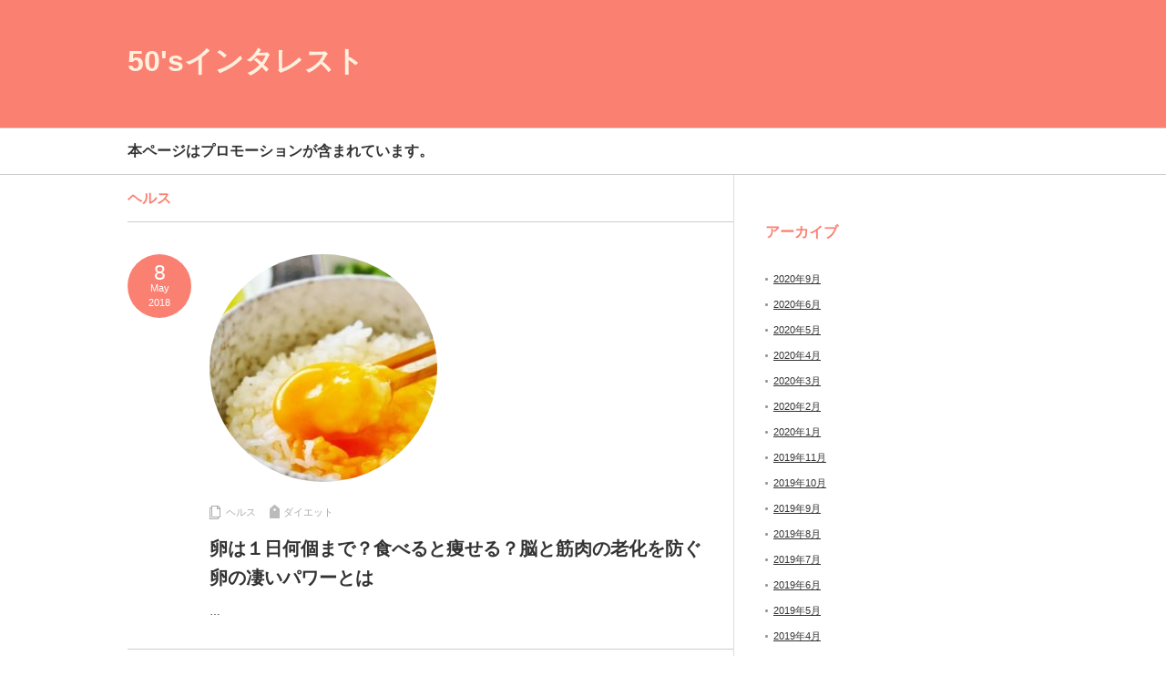

--- FILE ---
content_type: text/html; charset=UTF-8
request_url: https://cath0722.com/category/%E3%83%98%E3%83%AB%E3%82%B9
body_size: 9169
content:
<!DOCTYPE html PUBLIC "-//W3C//DTD XHTML 1.1//EN" "http://www.w3.org/TR/xhtml11/DTD/xhtml11.dtd">
<!--[if lt IE 9]><html xmlns="http://www.w3.org/1999/xhtml" class="ie"><![endif]-->
<!--[if (gt IE 9)|!(IE)]><!--><html xmlns="http://www.w3.org/1999/xhtml"><!--<![endif]-->
<head profile="http://gmpg.org/xfn/11">
<meta http-equiv="Content-Type" content="text/html; charset=UTF-8" />
<meta http-equiv="X-UA-Compatible" content="IE=edge,chrome=1" />
<meta name="viewport" content="width=device-width,user-scalable=no,maximum-scale=1" />

<meta name="description" content="本ページはプロモーションが含まれています。" />
<link rel="alternate" type="application/rss+xml" title="50&#039;sインタレスト RSS Feed" href="https://cath0722.com/feed" />
<link rel="alternate" type="application/atom+xml" title="50&#039;sインタレスト Atom Feed" href="https://cath0722.com/feed/atom" />
<link rel="pingback" href="https://cath0722.com/xmlrpc.php" />



		<!-- All in One SEO 4.4.6 - aioseo.com -->
		<title>ヘルス | 50'sインタレスト</title>
		<meta name="description" content="体に良いことをかいていきます" />
		<meta name="robots" content="max-image-preview:large" />
		<meta name="keywords" content="卵　１日何個,卵　痩せる,卵　筋肉,ギー　作り方,ギー　無塩バター" />
		<link rel="canonical" href="https://cath0722.com/category/%E3%83%98%E3%83%AB%E3%82%B9" />
		<link rel="next" href="https://cath0722.com/category/%E3%83%98%E3%83%AB%E3%82%B9/page/2" />
		<meta name="generator" content="All in One SEO (AIOSEO) 4.4.6" />
		<meta name="google" content="nositelinkssearchbox" />
		<script type="application/ld+json" class="aioseo-schema">
			{"@context":"https:\/\/schema.org","@graph":[{"@type":"BreadcrumbList","@id":"https:\/\/cath0722.com\/category\/%E3%83%98%E3%83%AB%E3%82%B9#breadcrumblist","itemListElement":[{"@type":"ListItem","@id":"https:\/\/cath0722.com\/#listItem","position":1,"item":{"@type":"WebPage","@id":"https:\/\/cath0722.com\/","name":"\u5bb6","description":"\u30a2\u30e9\u30d5\u30a3\u30d5\u304a\u4e00\u4eba\u69d8\u5973\u5b50\u304c\u6c17\u306b\u306a\u308b\u30c0\u30a4\u30a8\u30c3\u30c8\u30fb\u7f8e\u5bb9\u30fb\u6599\u7406\u306a\u3069\u3002\u4f4e\u7cd6\u8cea\u30fb\u4f5c\u308a\u304a\u304d\u306b\u30cf\u30de\u308a\u4e2d\u306e\u305f\u3081\u30ec\u30b7\u30d4\u7cfb\u591a\u3081\u3002\u6642\u3005\u732b\u3068\u30a2\u30a4\u30c9\u30eb\u3002","url":"https:\/\/cath0722.com\/"},"nextItem":"https:\/\/cath0722.com\/category\/%e3%83%98%e3%83%ab%e3%82%b9#listItem"},{"@type":"ListItem","@id":"https:\/\/cath0722.com\/category\/%e3%83%98%e3%83%ab%e3%82%b9#listItem","position":2,"item":{"@type":"WebPage","@id":"https:\/\/cath0722.com\/category\/%e3%83%98%e3%83%ab%e3%82%b9","name":"\u30d8\u30eb\u30b9","description":"\u4f53\u306b\u826f\u3044\u3053\u3068\u3092\u304b\u3044\u3066\u3044\u304d\u307e\u3059","url":"https:\/\/cath0722.com\/category\/%e3%83%98%e3%83%ab%e3%82%b9"},"previousItem":"https:\/\/cath0722.com\/#listItem"}]},{"@type":"CollectionPage","@id":"https:\/\/cath0722.com\/category\/%E3%83%98%E3%83%AB%E3%82%B9#collectionpage","url":"https:\/\/cath0722.com\/category\/%E3%83%98%E3%83%AB%E3%82%B9","name":"\u30d8\u30eb\u30b9 | 50's\u30a4\u30f3\u30bf\u30ec\u30b9\u30c8","description":"\u4f53\u306b\u826f\u3044\u3053\u3068\u3092\u304b\u3044\u3066\u3044\u304d\u307e\u3059","inLanguage":"ja","isPartOf":{"@id":"https:\/\/cath0722.com\/#website"},"breadcrumb":{"@id":"https:\/\/cath0722.com\/category\/%E3%83%98%E3%83%AB%E3%82%B9#breadcrumblist"}},{"@type":"Organization","@id":"https:\/\/cath0722.com\/#organization","name":"50's\u30a4\u30f3\u30bf\u30ec\u30b9\u30c8","url":"https:\/\/cath0722.com\/"},{"@type":"WebSite","@id":"https:\/\/cath0722.com\/#website","url":"https:\/\/cath0722.com\/","name":"50's\u30a4\u30f3\u30bf\u30ec\u30b9\u30c8","description":"\u672c\u30da\u30fc\u30b8\u306f\u30d7\u30ed\u30e2\u30fc\u30b7\u30e7\u30f3\u304c\u542b\u307e\u308c\u3066\u3044\u307e\u3059\u3002","inLanguage":"ja","publisher":{"@id":"https:\/\/cath0722.com\/#organization"}}]}
		</script>
		<script type="text/javascript" >
			window.ga=window.ga||function(){(ga.q=ga.q||[]).push(arguments)};ga.l=+new Date;
			ga('create', "UA-75361114-1", 'auto');
			ga('send', 'pageview');
		</script>
		<script async src="https://www.google-analytics.com/analytics.js"></script>
		<!-- All in One SEO -->

<link rel='dns-prefetch' href='//webfonts.xserver.jp' />
<link rel='dns-prefetch' href='//www.googletagmanager.com' />
<link rel='dns-prefetch' href='//s.w.org' />
<link rel="alternate" type="application/rss+xml" title="50&#039;sインタレスト &raquo; ヘルス カテゴリーのフィード" href="https://cath0722.com/category/%e3%83%98%e3%83%ab%e3%82%b9/feed" />
		<script type="text/javascript">
			window._wpemojiSettings = {"baseUrl":"https:\/\/s.w.org\/images\/core\/emoji\/13.0.1\/72x72\/","ext":".png","svgUrl":"https:\/\/s.w.org\/images\/core\/emoji\/13.0.1\/svg\/","svgExt":".svg","source":{"concatemoji":"https:\/\/cath0722.com\/wp-includes\/js\/wp-emoji-release.min.js?ver=5.7.14"}};
			!function(e,a,t){var n,r,o,i=a.createElement("canvas"),p=i.getContext&&i.getContext("2d");function s(e,t){var a=String.fromCharCode;p.clearRect(0,0,i.width,i.height),p.fillText(a.apply(this,e),0,0);e=i.toDataURL();return p.clearRect(0,0,i.width,i.height),p.fillText(a.apply(this,t),0,0),e===i.toDataURL()}function c(e){var t=a.createElement("script");t.src=e,t.defer=t.type="text/javascript",a.getElementsByTagName("head")[0].appendChild(t)}for(o=Array("flag","emoji"),t.supports={everything:!0,everythingExceptFlag:!0},r=0;r<o.length;r++)t.supports[o[r]]=function(e){if(!p||!p.fillText)return!1;switch(p.textBaseline="top",p.font="600 32px Arial",e){case"flag":return s([127987,65039,8205,9895,65039],[127987,65039,8203,9895,65039])?!1:!s([55356,56826,55356,56819],[55356,56826,8203,55356,56819])&&!s([55356,57332,56128,56423,56128,56418,56128,56421,56128,56430,56128,56423,56128,56447],[55356,57332,8203,56128,56423,8203,56128,56418,8203,56128,56421,8203,56128,56430,8203,56128,56423,8203,56128,56447]);case"emoji":return!s([55357,56424,8205,55356,57212],[55357,56424,8203,55356,57212])}return!1}(o[r]),t.supports.everything=t.supports.everything&&t.supports[o[r]],"flag"!==o[r]&&(t.supports.everythingExceptFlag=t.supports.everythingExceptFlag&&t.supports[o[r]]);t.supports.everythingExceptFlag=t.supports.everythingExceptFlag&&!t.supports.flag,t.DOMReady=!1,t.readyCallback=function(){t.DOMReady=!0},t.supports.everything||(n=function(){t.readyCallback()},a.addEventListener?(a.addEventListener("DOMContentLoaded",n,!1),e.addEventListener("load",n,!1)):(e.attachEvent("onload",n),a.attachEvent("onreadystatechange",function(){"complete"===a.readyState&&t.readyCallback()})),(n=t.source||{}).concatemoji?c(n.concatemoji):n.wpemoji&&n.twemoji&&(c(n.twemoji),c(n.wpemoji)))}(window,document,window._wpemojiSettings);
		</script>
		<style type="text/css">
img.wp-smiley,
img.emoji {
	display: inline !important;
	border: none !important;
	box-shadow: none !important;
	height: 1em !important;
	width: 1em !important;
	margin: 0 .07em !important;
	vertical-align: -0.1em !important;
	background: none !important;
	padding: 0 !important;
}
</style>
	<link rel='stylesheet' id='wp-block-library-css'  href='https://cath0722.com/wp-includes/css/dist/block-library/style.min.css?ver=5.7.14' type='text/css' media='all' />
<link rel='stylesheet' id='quads-style-css-css'  href='https://cath0722.com/wp-content/plugins/quick-adsense-reloaded/includes/gutenberg/dist/blocks.style.build.css?ver=2.0.76' type='text/css' media='all' />
<link rel='stylesheet' id='contact-form-7-css'  href='https://cath0722.com/wp-content/plugins/contact-form-7/includes/css/styles.css?ver=5.5.3' type='text/css' media='all' />
<link rel='stylesheet' id='wordpress-popular-posts-css-css'  href='https://cath0722.com/wp-content/plugins/wordpress-popular-posts/assets/css/wpp.css?ver=6.3.2' type='text/css' media='all' />
<script type='text/javascript' src='https://cath0722.com/wp-includes/js/jquery/jquery.min.js?ver=3.5.1' id='jquery-core-js'></script>
<script type='text/javascript' src='https://cath0722.com/wp-includes/js/jquery/jquery-migrate.min.js?ver=3.3.2' id='jquery-migrate-js'></script>
<script type='text/javascript' src='//webfonts.xserver.jp/js/xserverv3.js?fadein=0&#038;ver=2.0.4' id='typesquare_std-js'></script>
<script type='application/json' id='wpp-json'>
{"sampling_active":0,"sampling_rate":100,"ajax_url":"https:\/\/cath0722.com\/wp-json\/wordpress-popular-posts\/v1\/popular-posts","api_url":"https:\/\/cath0722.com\/wp-json\/wordpress-popular-posts","ID":0,"token":"3e9aca62fd","lang":0,"debug":0}
</script>
<script type='text/javascript' src='https://cath0722.com/wp-content/plugins/wordpress-popular-posts/assets/js/wpp.min.js?ver=6.3.2' id='wpp-js-js'></script>

<!-- Google アナリティクス スニペット (Site Kit が追加) -->
<script type='text/javascript' src='https://www.googletagmanager.com/gtag/js?id=GT-MR4MPSX' id='google_gtagjs-js' async></script>
<script type='text/javascript' id='google_gtagjs-js-after'>
window.dataLayer = window.dataLayer || [];function gtag(){dataLayer.push(arguments);}
gtag('set', 'linker', {"domains":["cath0722.com"]} );
gtag("js", new Date());
gtag("set", "developer_id.dZTNiMT", true);
gtag("config", "GT-MR4MPSX");
</script>

<!-- (ここまで) Google アナリティクス スニペット (Site Kit が追加) -->
<link rel="https://api.w.org/" href="https://cath0722.com/wp-json/" /><link rel="alternate" type="application/json" href="https://cath0722.com/wp-json/wp/v2/categories/2" /><meta name="generator" content="Site Kit by Google 1.109.0" /><script type='text/javascript'>document.cookie = 'quads_browser_width='+screen.width;</script>            <style id="wpp-loading-animation-styles">@-webkit-keyframes bgslide{from{background-position-x:0}to{background-position-x:-200%}}@keyframes bgslide{from{background-position-x:0}to{background-position-x:-200%}}.wpp-widget-placeholder,.wpp-widget-block-placeholder,.wpp-shortcode-placeholder{margin:0 auto;width:60px;height:3px;background:#dd3737;background:linear-gradient(90deg,#dd3737 0%,#571313 10%,#dd3737 100%);background-size:200% auto;border-radius:3px;-webkit-animation:bgslide 1s infinite linear;animation:bgslide 1s infinite linear}</style>
            
<!-- Google タグ マネージャー スニペット (Site Kit が追加) -->
<script type="text/javascript">
			( function( w, d, s, l, i ) {
				w[l] = w[l] || [];
				w[l].push( {'gtm.start': new Date().getTime(), event: 'gtm.js'} );
				var f = d.getElementsByTagName( s )[0],
					j = d.createElement( s ), dl = l != 'dataLayer' ? '&l=' + l : '';
				j.async = true;
				j.src = 'https://www.googletagmanager.com/gtm.js?id=' + i + dl;
				f.parentNode.insertBefore( j, f );
			} )( window, document, 'script', 'dataLayer', 'GTM-NQVGJ99' );
			
</script>

<!-- (ここまで) Google タグ マネージャー スニペット (Site Kit が追加) -->

<link rel="stylesheet" href="https://cath0722.com/wp-content/themes/logue_tcd020/style.css?ver=3.1.5" type="text/css" />
<link rel="stylesheet" href="https://cath0722.com/wp-content/themes/logue_tcd020/comment-style.css?ver=3.1.5" type="text/css" />

<link rel="stylesheet" media="screen and (min-width:641px)" href="https://cath0722.com/wp-content/themes/logue_tcd020/style_pc.css?ver=3.1.5" type="text/css" />
<link rel="stylesheet" media="screen and (max-width:640px)" href="https://cath0722.com/wp-content/themes/logue_tcd020/style_sp.css?ver=3.1.5" type="text/css" />

<link rel="stylesheet" href="https://cath0722.com/wp-content/themes/logue_tcd020/japanese.css?ver=3.1.5" type="text/css" />

<script type="text/javascript" src="https://cath0722.com/wp-content/themes/logue_tcd020/js/jscript.js?ver=3.1.5"></script>
<script type="text/javascript" src="https://cath0722.com/wp-content/themes/logue_tcd020/js/scroll.js?ver=3.1.5"></script>
<script type="text/javascript" src="https://cath0722.com/wp-content/themes/logue_tcd020/js/comment.js?ver=3.1.5"></script>
<!--[if lt IE 9]>
<link id="stylesheet" rel="stylesheet" href="https://cath0722.com/wp-content/themes/logue_tcd020/style_pc.css?ver=3.1.5" type="text/css" />
<script type="text/javascript" src="https://cath0722.com/wp-content/themes/logue_tcd020/js/ie.js?ver=3.1.5"></script>
<![endif]-->


<style type="text/css">

body { font-size:15px; }

#logo_text a, .mobile #logo_image a
  { color:#FFF0DE; }

.pc #global_menu > ul > li > a, #footer a, #footer, #header a.menu_button
  { color:#FA8072; }

#header a.menu_button
  { border-color:#FA8072; }

#return_top
  { background-color:#FA8072; }

#header_wrap, #footer_wrap
  { background-color:#FA8072; }

a:hover, .post_item ul li a:hover, .pc #global_menu li a:hover, .side_headline, .widget_post_list li a:hover, #footer a:hover, .headline1, .archive_headline, #single_title_area .meta a:hover,
 #comment_headline, #comment_header ul li.comment_switch_active a, #comment_header ul li#comment_closed p, #comment_header ul li a:hover, #page_headline
  { color:#FA8072; }

.post_item .post_date, .page_navi a:hover, .page_navi span.current, #return_top:hover, #wp-calendar td a:hover, #wp-calendar #prev a:hover, #wp-calendar #next a:hover, .widget_search #search-btn input:hover, .widget_search #searchsubmit:hover,
 #single_title_area .post_date, #submit_comment:hover, #header a.menu_button:hover, .mobile #global_menu a:hover, .mobile #previous_next_post a:hover, #post_pagination a:hover, .social_widget li a, .google_search #search_button:hover, .style_headline1:after
  { background-color:#FA8072; }

#guest_info input:focus, #comment_textarea textarea:focus, .post pre, #header a.menu_button:hover
  { border-color:#FA8072; }

.post_item .title, .post_item .desc, #post_title, #related_post .title, .widget_post_list .title
  { word-wrap:break-word; }


</style>
<script type="text/javascript" src="https://cath0722.com/wp-content/themes/logue_tcd020/js/jquery.easing.js?ver=3.1.5"></script>
<script type="text/javascript">
jQuery(document).ready(function($){

	$('.post_item .image_area img').each( function(i){
		var bottom_of_object = $(this).position().top + $(this).outerHeight();
		var bottom_of_window = $(window).scrollTop() + $(window).height();
		if( bottom_of_window < bottom_of_object ){
			$(this).css('opacity','0');
		}
	});

  $(window).scroll( function(){
		$('.post_item .image_area').each( function(){
			var bottom_of_object = $(this).position().top + $(this).outerHeight();
			var bottom_of_window = $(window).scrollTop() + $(window).height();
			if( bottom_of_window > bottom_of_object ){
				$(this).find('.image1 > img').delay(450).animate({'opacity':'1'}, 350, 'easeOutQuad');
				$(this).find('.image2 > img').delay(650).animate({'opacity':'1'}, 350, 'easeOutQuad');
				$(this).find('.image3 > img').delay(850).animate({'opacity':'1'}, 350, 'easeOutQuad');
				$(this).find('.image4 > img').delay(1050).animate({'opacity':'1'}, 350, 'easeOutQuad');
				$(this).find('.image5 > img').delay(1250).animate({'opacity':'1'}, 350, 'easeOutQuad');
			}
		});
	});

  $(window).scroll( function(){
		var return_top_link = $('.page_navi');
		var bottom_of_object = return_top_link.position().top + return_top_link.outerHeight();
		var bottom_of_window = $(window).scrollTop() + $(window).height();
		if( bottom_of_window < bottom_of_object ){
			return_top_link.css('opacity','0');
		}
		if( bottom_of_window > bottom_of_object ){
			return_top_link.delay(1200).animate({'opacity':'1'}, 700, 'easeOutQuad');
		}
	});

});

</script>

</head>
<body class="archive category category-2 width_1000">

 <div id="header_wrap">
  <div id="header" class="clearfix">

  <!-- logo -->
  <h1 id="logo_text"><a href="https://cath0722.com/">50&#039;sインタレスト</a></h1>

  <!-- global menu -->
      <a href="#" class="menu_button">menu</a>
  <div id="global_menu" class="clearfix">
   <ul id="menu-%e3%83%a1%e3%83%8b%e3%83%a5%e3%83%bc%ef%bc%91" class="menu"><li id="menu-item-12138" class="menu-item menu-item-type-post_type menu-item-object-page menu-item-12138"><a href="https://cath0722.com/uneisy-zyouhou">運営者情報</a></li>
<li id="menu-item-12143" class="menu-item menu-item-type-post_type menu-item-object-page menu-item-12143"><a href="https://cath0722.com/contact">お問い合わせ</a></li>
</ul>  </div>
    
  
  </div>
 </div><!-- END #header_wrap -->

 <!-- site description -->
  <div id="site_description">
  <h2>本ページはプロモーションが含まれています。</h2>
 </div>
 
 <div id="contents" class="clearfix">

<div id="main_content">

  <h2 class="archive_headline">ヘルス</h2>

 
 <div id="post_list">

  <div class="post_item clearfix">
  <p class="post_date">
   <span class="date">8</span>
   <span class="month">May</span>
   <span class="year">2018</span>
  </p>
  <div class="info clearfix">
   <div class="image_area clearfix"><a class="image image1" href="https://cath0722.com/egg-power-10959"><img width="250" height="250" src="https://cath0722.com/wp-content/uploads/2018/05/6176f824da792afd7b95c52a55c14798_s-250x250.jpg" class="attachment-size1 size-size1 wp-post-image" alt="" loading="lazy" srcset="https://cath0722.com/wp-content/uploads/2018/05/6176f824da792afd7b95c52a55c14798_s-250x250.jpg 250w, https://cath0722.com/wp-content/uploads/2018/05/6176f824da792afd7b95c52a55c14798_s-150x150.jpg 150w, https://cath0722.com/wp-content/uploads/2018/05/6176f824da792afd7b95c52a55c14798_s-100x100.jpg 100w, https://cath0722.com/wp-content/uploads/2018/05/6176f824da792afd7b95c52a55c14798_s-120x120.jpg 120w" sizes="(max-width: 250px) 100vw, 250px" /></a>
</div>   <div class="meta">
    <ul class="clearfix">
     <li class="post_category"><a href="https://cath0722.com/category/%e3%83%98%e3%83%ab%e3%82%b9" rel="category tag">ヘルス</a></li>
     <li class="post_tag"><a href="https://cath0722.com/tag/%e3%83%80%e3%82%a4%e3%82%a8%e3%83%83%e3%83%88" rel="tag">ダイエット</a></li>              </ul>
    <h4 class="title"><a href="https://cath0722.com/egg-power-10959">卵は１日何個まで？食べると痩せる？脳と筋肉の老化を防ぐ卵の凄いパワーとは</a></h4>
    <p class="desc">…</p>   </div>
  </div>
 </div>
  <div class="post_item clearfix">
  <p class="post_date">
   <span class="date">25</span>
   <span class="month">Apr</span>
   <span class="year">2018</span>
  </p>
  <div class="info clearfix">
   <div class="image_area clearfix"><a class="image image1" href="https://cath0722.com/ghee-recipe-10919"><img width="250" height="250" src="https://cath0722.com/wp-content/uploads/2018/04/1356c665dd35a33b257c8fcf6eb341d4_s-250x250.jpg" class="attachment-size1 size-size1 wp-post-image" alt="" loading="lazy" srcset="https://cath0722.com/wp-content/uploads/2018/04/1356c665dd35a33b257c8fcf6eb341d4_s-250x250.jpg 250w, https://cath0722.com/wp-content/uploads/2018/04/1356c665dd35a33b257c8fcf6eb341d4_s-150x150.jpg 150w, https://cath0722.com/wp-content/uploads/2018/04/1356c665dd35a33b257c8fcf6eb341d4_s-100x100.jpg 100w, https://cath0722.com/wp-content/uploads/2018/04/1356c665dd35a33b257c8fcf6eb341d4_s-120x120.jpg 120w" sizes="(max-width: 250px) 100vw, 250px" /></a>
</div>   <div class="meta">
    <ul class="clearfix">
     <li class="post_category"><a href="https://cath0722.com/category/%e3%83%95%e3%83%bc%e3%83%89" rel="category tag">フード</a>, <a href="https://cath0722.com/category/%e3%83%98%e3%83%ab%e3%82%b9" rel="category tag">ヘルス</a></li>
                   </ul>
    <h4 class="title"><a href="https://cath0722.com/ghee-recipe-10919">インドのスーパーフード「ギー」の作り方　無塩バターで手作りすれば安く使える！</a></h4>
    <p class="desc">…</p>   </div>
  </div>
 </div>
  <div class="post_item clearfix">
  <p class="post_date">
   <span class="date">18</span>
   <span class="month">Oct</span>
   <span class="year">2017</span>
  </p>
  <div class="info clearfix">
   <div class="image_area clearfix"><a class="image image1" href="https://cath0722.com/hiesyo-9625"><img width="250" height="250" src="https://cath0722.com/wp-content/uploads/2017/10/63e49a67bb02c76ece5e417310304671_s-250x250.jpg" class="attachment-size1 size-size1 wp-post-image" alt="" loading="lazy" srcset="https://cath0722.com/wp-content/uploads/2017/10/63e49a67bb02c76ece5e417310304671_s-250x250.jpg 250w, https://cath0722.com/wp-content/uploads/2017/10/63e49a67bb02c76ece5e417310304671_s-150x150.jpg 150w, https://cath0722.com/wp-content/uploads/2017/10/63e49a67bb02c76ece5e417310304671_s-100x100.jpg 100w, https://cath0722.com/wp-content/uploads/2017/10/63e49a67bb02c76ece5e417310304671_s-120x120.jpg 120w" sizes="(max-width: 250px) 100vw, 250px" /></a>
</div>   <div class="meta">
    <ul class="clearfix">
     <li class="post_category"><a href="https://cath0722.com/category/%e3%83%98%e3%83%ab%e3%82%b9" rel="category tag">ヘルス</a></li>
                   </ul>
    <h4 class="title"><a href="https://cath0722.com/hiesyo-9625">簡単にできる入浴法で冷え性改善！名医にきく対策法で体を温める！</a></h4>
    <p class="desc">…</p>   </div>
  </div>
 </div>
  <div class="post_item clearfix">
  <p class="post_date">
   <span class="date">27</span>
   <span class="month">Sep</span>
   <span class="year">2017</span>
  </p>
  <div class="info clearfix">
   <div class="image_area clearfix"><a class="image image1" href="https://cath0722.com/gibasa-9380"><img width="250" height="250" src="https://cath0722.com/wp-content/uploads/2017/09/5f592132678fce76f08cb2a59e90c33b_s-250x250.jpg" class="attachment-size1 size-size1 wp-post-image" alt="" loading="lazy" srcset="https://cath0722.com/wp-content/uploads/2017/09/5f592132678fce76f08cb2a59e90c33b_s-250x250.jpg 250w, https://cath0722.com/wp-content/uploads/2017/09/5f592132678fce76f08cb2a59e90c33b_s-150x150.jpg 150w, https://cath0722.com/wp-content/uploads/2017/09/5f592132678fce76f08cb2a59e90c33b_s-100x100.jpg 100w, https://cath0722.com/wp-content/uploads/2017/09/5f592132678fce76f08cb2a59e90c33b_s-120x120.jpg 120w" sizes="(max-width: 250px) 100vw, 250px" /></a>
</div>   <div class="meta">
    <ul class="clearfix">
     <li class="post_category"><a href="https://cath0722.com/category/%e3%83%80%e3%82%a4%e3%82%a8%e3%83%83%e3%83%88" rel="category tag">ダイエット</a>, <a href="https://cath0722.com/category/%e3%83%98%e3%83%ab%e3%82%b9" rel="category tag">ヘルス</a></li>
                   </ul>
    <h4 class="title"><a href="https://cath0722.com/gibasa-9380">運動なしで内臓脂肪を減らす食材！美味しい海藻「ギバサ」とは？</a></h4>
    <p class="desc">…</p>   </div>
  </div>
 </div>
  <div class="post_item clearfix">
  <p class="post_date">
   <span class="date">8</span>
   <span class="month">Aug</span>
   <span class="year">2017</span>
  </p>
  <div class="info clearfix">
   <div class="image_area clearfix"><a class="image image1" href="https://cath0722.com/super-food-2017summer-9032"><img width="250" height="250" src="https://cath0722.com/wp-content/uploads/2017/08/7a412542468664e3e3120ca8ca5e9fc4_s-250x250.jpg" class="attachment-size1 size-size1 wp-post-image" alt="" loading="lazy" srcset="https://cath0722.com/wp-content/uploads/2017/08/7a412542468664e3e3120ca8ca5e9fc4_s-250x250.jpg 250w, https://cath0722.com/wp-content/uploads/2017/08/7a412542468664e3e3120ca8ca5e9fc4_s-150x150.jpg 150w, https://cath0722.com/wp-content/uploads/2017/08/7a412542468664e3e3120ca8ca5e9fc4_s-100x100.jpg 100w, https://cath0722.com/wp-content/uploads/2017/08/7a412542468664e3e3120ca8ca5e9fc4_s-120x120.jpg 120w" sizes="(max-width: 250px) 100vw, 250px" /></a>
</div>   <div class="meta">
    <ul class="clearfix">
     <li class="post_category"><a href="https://cath0722.com/category/%e3%81%8a%e5%8f%96%e3%82%8a%e5%af%84%e3%81%9b" rel="category tag">お取り寄せ</a>, <a href="https://cath0722.com/category/%e3%83%98%e3%83%ab%e3%82%b9" rel="category tag">ヘルス</a></li>
                   </ul>
    <h4 class="title"><a href="https://cath0722.com/super-food-2017summer-9032">最新スーパーフードで夏バテ解消！進化系スピルリナ＆シーバックソーン＆デーツ</a></h4>
    <p class="desc">…</p>   </div>
  </div>
 </div>
  <div class="post_item clearfix">
  <p class="post_date">
   <span class="date">13</span>
   <span class="month">May</span>
   <span class="year">2017</span>
  </p>
  <div class="info clearfix">
   <div class="image_area clearfix"><a class="image image1" href="https://cath0722.com/benpi-kinsuma-8015"><img width="250" height="250" src="https://cath0722.com/wp-content/uploads/2017/05/1c66e82b47b7fa2db90a00217c298cf8_s-250x250.jpg" class="attachment-size1 size-size1 wp-post-image" alt="" loading="lazy" srcset="https://cath0722.com/wp-content/uploads/2017/05/1c66e82b47b7fa2db90a00217c298cf8_s-250x250.jpg 250w, https://cath0722.com/wp-content/uploads/2017/05/1c66e82b47b7fa2db90a00217c298cf8_s-150x150.jpg 150w, https://cath0722.com/wp-content/uploads/2017/05/1c66e82b47b7fa2db90a00217c298cf8_s-100x100.jpg 100w, https://cath0722.com/wp-content/uploads/2017/05/1c66e82b47b7fa2db90a00217c298cf8_s-120x120.jpg 120w" sizes="(max-width: 250px) 100vw, 250px" /></a>
</div>   <div class="meta">
    <ul class="clearfix">
     <li class="post_category"><a href="https://cath0722.com/category/%e3%83%80%e3%82%a4%e3%82%a8%e3%83%83%e3%83%88" rel="category tag">ダイエット</a>, <a href="https://cath0722.com/category/%e3%83%98%e3%83%ab%e3%82%b9" rel="category tag">ヘルス</a></li>
                   </ul>
    <h4 class="title"><a href="https://cath0722.com/benpi-kinsuma-8015">便秘を１０日で解消する方法！7つの腸活で美肌・ダイエット・疲労回復も</a></h4>
    <p class="desc">…</p>   </div>
  </div>
 </div>
  <div class="post_item clearfix">
  <p class="post_date">
   <span class="date">18</span>
   <span class="month">Mar</span>
   <span class="year">2017</span>
  </p>
  <div class="info clearfix">
   <div class="image_area clearfix"><a class="image image1" href="https://cath0722.com/heat-shock-protein-7037"><img width="250" height="250" src="https://cath0722.com/wp-content/uploads/2017/03/c855590a706e3cd8a928dccebfbca434_s-250x250.jpg" class="attachment-size1 size-size1 wp-post-image" alt="" loading="lazy" srcset="https://cath0722.com/wp-content/uploads/2017/03/c855590a706e3cd8a928dccebfbca434_s-250x250.jpg 250w, https://cath0722.com/wp-content/uploads/2017/03/c855590a706e3cd8a928dccebfbca434_s-150x150.jpg 150w, https://cath0722.com/wp-content/uploads/2017/03/c855590a706e3cd8a928dccebfbca434_s-100x100.jpg 100w, https://cath0722.com/wp-content/uploads/2017/03/c855590a706e3cd8a928dccebfbca434_s-120x120.jpg 120w" sizes="(max-width: 250px) 100vw, 250px" /></a>
</div>   <div class="meta">
    <ul class="clearfix">
     <li class="post_category"><a href="https://cath0722.com/category/%e3%83%98%e3%83%ab%e3%82%b9" rel="category tag">ヘルス</a></li>
                   </ul>
    <h4 class="title"><a href="https://cath0722.com/heat-shock-protein-7037">HSP（ヒートショックプロテイン）入浴法で老化を防ぐ！美肌・疲労回復の効果も</a></h4>
    <p class="desc">…</p>   </div>
  </div>
 </div>
  <div class="post_item clearfix">
  <p class="post_date">
   <span class="date">18</span>
   <span class="month">Mar</span>
   <span class="year">2017</span>
  </p>
  <div class="info clearfix">
   <div class="image_area clearfix"><a class="image image1" href="https://cath0722.com/kagome-tomato-cooking-7024"><img width="250" height="250" src="https://cath0722.com/wp-content/uploads/2017/03/1d1940c82953509b50a4e1706e98775d_s-250x250.jpg" class="attachment-size1 size-size1 wp-post-image" alt="" loading="lazy" srcset="https://cath0722.com/wp-content/uploads/2017/03/1d1940c82953509b50a4e1706e98775d_s-250x250.jpg 250w, https://cath0722.com/wp-content/uploads/2017/03/1d1940c82953509b50a4e1706e98775d_s-150x150.jpg 150w, https://cath0722.com/wp-content/uploads/2017/03/1d1940c82953509b50a4e1706e98775d_s-100x100.jpg 100w, https://cath0722.com/wp-content/uploads/2017/03/1d1940c82953509b50a4e1706e98775d_s-120x120.jpg 120w" sizes="(max-width: 250px) 100vw, 250px" /></a>
</div>   <div class="meta">
    <ul class="clearfix">
     <li class="post_category"><a href="https://cath0722.com/category/%e3%83%98%e3%83%ab%e3%82%b9" rel="category tag">ヘルス</a>, <a href="https://cath0722.com/category/%e7%b0%a1%e5%8d%98%e3%83%ac%e3%82%b7%e3%83%94" rel="category tag">簡単レシピ</a></li>
                   </ul>
    <h4 class="title"><a href="https://cath0722.com/kagome-tomato-cooking-7024">『カゴメ』がおしえるトマトの新常識！リコピン吸収率アップレシピ『サバ缶トマトパッツァ』の作り方</a></h4>
    <p class="desc">…</p>   </div>
  </div>
 </div>
  <div class="post_item clearfix">
  <p class="post_date">
   <span class="date">12</span>
   <span class="month">Mar</span>
   <span class="year">2017</span>
  </p>
  <div class="info clearfix">
   <div class="image_area clearfix"><a class="image image1" href="https://cath0722.com/mousai-kekkan-6937"><img width="250" height="250" src="https://cath0722.com/wp-content/uploads/2017/03/12c37af08738e85d9e7cbc581a632338_s-250x250.jpg" class="attachment-size1 size-size1 wp-post-image" alt="" loading="lazy" srcset="https://cath0722.com/wp-content/uploads/2017/03/12c37af08738e85d9e7cbc581a632338_s-250x250.jpg 250w, https://cath0722.com/wp-content/uploads/2017/03/12c37af08738e85d9e7cbc581a632338_s-150x150.jpg 150w, https://cath0722.com/wp-content/uploads/2017/03/12c37af08738e85d9e7cbc581a632338_s-100x100.jpg 100w, https://cath0722.com/wp-content/uploads/2017/03/12c37af08738e85d9e7cbc581a632338_s-120x120.jpg 120w" sizes="(max-width: 250px) 100vw, 250px" /></a>
</div>   <div class="meta">
    <ul class="clearfix">
     <li class="post_category"><a href="https://cath0722.com/category/%e3%83%98%e3%83%ab%e3%82%b9" rel="category tag">ヘルス</a></li>
                   </ul>
    <h4 class="title"><a href="https://cath0722.com/mousai-kekkan-6937">毛細血管トレーニングでシミ・シワを改善！ハーバード式呼吸法&#038;筋トレ法</a></h4>
    <p class="desc">…</p>   </div>
  </div>
 </div>
  <div class="post_item clearfix">
  <p class="post_date">
   <span class="date">6</span>
   <span class="month">Mar</span>
   <span class="year">2017</span>
  </p>
  <div class="info clearfix">
   <div class="image_area clearfix"><a class="image image1" href="https://cath0722.com/kounenki-6897"><img width="250" height="250" src="https://cath0722.com/wp-content/uploads/2017/03/492ca666fa08b0ea1a308370b8b1f980_s-250x250.jpg" class="attachment-size1 size-size1 wp-post-image" alt="" loading="lazy" srcset="https://cath0722.com/wp-content/uploads/2017/03/492ca666fa08b0ea1a308370b8b1f980_s-250x250.jpg 250w, https://cath0722.com/wp-content/uploads/2017/03/492ca666fa08b0ea1a308370b8b1f980_s-150x150.jpg 150w, https://cath0722.com/wp-content/uploads/2017/03/492ca666fa08b0ea1a308370b8b1f980_s-100x100.jpg 100w, https://cath0722.com/wp-content/uploads/2017/03/492ca666fa08b0ea1a308370b8b1f980_s-120x120.jpg 120w" sizes="(max-width: 250px) 100vw, 250px" /></a>
</div>   <div class="meta">
    <ul class="clearfix">
     <li class="post_category"><a href="https://cath0722.com/category/%e3%83%98%e3%83%ab%e3%82%b9" rel="category tag">ヘルス</a></li>
                   </ul>
    <h4 class="title"><a href="https://cath0722.com/kounenki-6897">エクオールで更年期障害・シワを改善し若返る！”アボカド納豆”の効果的な食べ方</a></h4>
    <p class="desc">…</p>   </div>
  </div>
 </div>
 
 </div><!-- END #post_list -->

 <div class="page_navi clearfix">
<ul class='page-numbers'>
	<li><span aria-current="page" class="page-numbers current">1</span></li>
	<li><a class="page-numbers" href="https://cath0722.com/category/%E3%83%98%E3%83%AB%E3%82%B9/page/2">2</a></li>
	<li><a class="page-numbers" href="https://cath0722.com/category/%E3%83%98%E3%83%AB%E3%82%B9/page/3">3</a></li>
	<li><a class="next page-numbers" href="https://cath0722.com/category/%E3%83%98%E3%83%AB%E3%82%B9/page/2">&raquo;</a></li>
</ul>

</div>

</div><!-- END #main_content -->

<div id="side_col" class="side_col">

 <div class="side_widget clearfix widget_archive" id="archives-2">
<h3 class="side_headline">アーカイブ</h3>

			<ul>
					<li><a href='https://cath0722.com/date/2020/09'>2020年9月</a></li>
	<li><a href='https://cath0722.com/date/2020/06'>2020年6月</a></li>
	<li><a href='https://cath0722.com/date/2020/05'>2020年5月</a></li>
	<li><a href='https://cath0722.com/date/2020/04'>2020年4月</a></li>
	<li><a href='https://cath0722.com/date/2020/03'>2020年3月</a></li>
	<li><a href='https://cath0722.com/date/2020/02'>2020年2月</a></li>
	<li><a href='https://cath0722.com/date/2020/01'>2020年1月</a></li>
	<li><a href='https://cath0722.com/date/2019/11'>2019年11月</a></li>
	<li><a href='https://cath0722.com/date/2019/10'>2019年10月</a></li>
	<li><a href='https://cath0722.com/date/2019/09'>2019年9月</a></li>
	<li><a href='https://cath0722.com/date/2019/08'>2019年8月</a></li>
	<li><a href='https://cath0722.com/date/2019/07'>2019年7月</a></li>
	<li><a href='https://cath0722.com/date/2019/06'>2019年6月</a></li>
	<li><a href='https://cath0722.com/date/2019/05'>2019年5月</a></li>
	<li><a href='https://cath0722.com/date/2019/04'>2019年4月</a></li>
	<li><a href='https://cath0722.com/date/2019/03'>2019年3月</a></li>
	<li><a href='https://cath0722.com/date/2019/02'>2019年2月</a></li>
	<li><a href='https://cath0722.com/date/2019/01'>2019年1月</a></li>
	<li><a href='https://cath0722.com/date/2018/12'>2018年12月</a></li>
	<li><a href='https://cath0722.com/date/2018/11'>2018年11月</a></li>
	<li><a href='https://cath0722.com/date/2018/10'>2018年10月</a></li>
	<li><a href='https://cath0722.com/date/2018/09'>2018年9月</a></li>
	<li><a href='https://cath0722.com/date/2018/08'>2018年8月</a></li>
	<li><a href='https://cath0722.com/date/2018/07'>2018年7月</a></li>
	<li><a href='https://cath0722.com/date/2018/06'>2018年6月</a></li>
	<li><a href='https://cath0722.com/date/2018/05'>2018年5月</a></li>
	<li><a href='https://cath0722.com/date/2018/04'>2018年4月</a></li>
	<li><a href='https://cath0722.com/date/2018/03'>2018年3月</a></li>
	<li><a href='https://cath0722.com/date/2018/02'>2018年2月</a></li>
	<li><a href='https://cath0722.com/date/2018/01'>2018年1月</a></li>
	<li><a href='https://cath0722.com/date/2017/12'>2017年12月</a></li>
	<li><a href='https://cath0722.com/date/2017/11'>2017年11月</a></li>
	<li><a href='https://cath0722.com/date/2017/10'>2017年10月</a></li>
	<li><a href='https://cath0722.com/date/2017/09'>2017年9月</a></li>
	<li><a href='https://cath0722.com/date/2017/08'>2017年8月</a></li>
	<li><a href='https://cath0722.com/date/2017/07'>2017年7月</a></li>
	<li><a href='https://cath0722.com/date/2017/06'>2017年6月</a></li>
	<li><a href='https://cath0722.com/date/2017/05'>2017年5月</a></li>
	<li><a href='https://cath0722.com/date/2017/04'>2017年4月</a></li>
	<li><a href='https://cath0722.com/date/2017/03'>2017年3月</a></li>
	<li><a href='https://cath0722.com/date/2017/02'>2017年2月</a></li>
	<li><a href='https://cath0722.com/date/2017/01'>2017年1月</a></li>
	<li><a href='https://cath0722.com/date/2016/12'>2016年12月</a></li>
	<li><a href='https://cath0722.com/date/2016/11'>2016年11月</a></li>
	<li><a href='https://cath0722.com/date/2016/10'>2016年10月</a></li>
	<li><a href='https://cath0722.com/date/2016/09'>2016年9月</a></li>
	<li><a href='https://cath0722.com/date/2016/08'>2016年8月</a></li>
	<li><a href='https://cath0722.com/date/2016/07'>2016年7月</a></li>
	<li><a href='https://cath0722.com/date/2016/06'>2016年6月</a></li>
	<li><a href='https://cath0722.com/date/2016/05'>2016年5月</a></li>
	<li><a href='https://cath0722.com/date/2016/04'>2016年4月</a></li>
	<li><a href='https://cath0722.com/date/2016/03'>2016年3月</a></li>
			</ul>

			</div>
<div class="side_widget clearfix widget_categories" id="categories-2">
<h3 class="side_headline">カテゴリー</h3>

			<ul>
					<li class="cat-item cat-item-9"><a href="https://cath0722.com/category/%e3%81%8a%e5%8f%96%e3%82%8a%e5%af%84%e3%81%9b">お取り寄せ</a> (12)
</li>
	<li class="cat-item cat-item-7"><a href="https://cath0722.com/category/%e3%82%a8%e3%83%b3%e3%82%bf%e3%83%a1">エンタメ</a> (30)
</li>
	<li class="cat-item cat-item-8"><a href="https://cath0722.com/category/%e3%83%80%e3%82%a4%e3%82%a8%e3%83%83%e3%83%88">ダイエット</a> (42)
</li>
	<li class="cat-item cat-item-3"><a href="https://cath0722.com/category/%e3%83%93%e3%83%a5%e3%83%bc%e3%83%86%e3%82%a3">ビューティ</a> (19)
</li>
	<li class="cat-item cat-item-5"><a href="https://cath0722.com/category/%e3%83%95%e3%82%a1%e3%83%83%e3%82%b7%e3%83%a7%e3%83%b3">ファッション</a> (6)
</li>
	<li class="cat-item cat-item-4"><a href="https://cath0722.com/category/%e3%83%95%e3%83%bc%e3%83%89">フード</a> (350)
</li>
	<li class="cat-item cat-item-2 current-cat"><a aria-current="page" href="https://cath0722.com/category/%e3%83%98%e3%83%ab%e3%82%b9" title="体に良いことをかいていきます">ヘルス</a> (25)
</li>
	<li class="cat-item cat-item-6"><a href="https://cath0722.com/category/%e3%83%a9%e3%82%a4%e3%83%95">ライフ</a> (27)
</li>
	<li class="cat-item cat-item-12"><a href="https://cath0722.com/category/%e4%bd%8e%e7%b3%96%e8%b3%aa%e3%83%ac%e3%82%b7%e3%83%94">低糖質レシピ</a> (31)
</li>
	<li class="cat-item cat-item-11"><a href="https://cath0722.com/category/%e4%bd%9c%e3%82%8a%e3%81%8a%e3%81%8d%e3%83%ac%e3%82%b7%e3%83%94">作りおきレシピ</a> (44)
</li>
	<li class="cat-item cat-item-1"><a href="https://cath0722.com/category/%e6%9c%aa%e5%88%86%e9%a1%9e">未分類</a> (2)
</li>
	<li class="cat-item cat-item-10"><a href="https://cath0722.com/category/%e7%b0%a1%e5%8d%98%e3%83%ac%e3%82%b7%e3%83%94">簡単レシピ</a> (274)
</li>
			</ul>

			</div>

</div>

 </div><!-- END #contents -->

 <div id="footer_wrap">
  <div id="footer" class="clearfix">

  <!-- footer menu -->
  
  <p id="copyright">Copyright &copy;&nbsp; <a href="https://cath0722.com/">50&#039;sインタレスト</a> All rights reserved.</p>

  <a id="return_top" href="#header">ページ上部へ戻る</a>

  </div>
 </div><!-- END #footer_wrap -->

 
		<!-- Google タグ マネージャー (noscript) スニペット (Site Kit が追加) -->
		<noscript>
			<iframe src="https://www.googletagmanager.com/ns.html?id=GTM-NQVGJ99" height="0" width="0" style="display:none;visibility:hidden"></iframe>
		</noscript>
		<!-- (ここまで) Google タグ マネージャー (noscript) スニペット (Site Kit が追加) -->
		<script type='text/javascript' src='https://cath0722.com/wp-includes/js/dist/vendor/wp-polyfill.min.js?ver=7.4.4' id='wp-polyfill-js'></script>
<script type='text/javascript' id='wp-polyfill-js-after'>
( 'fetch' in window ) || document.write( '<script src="https://cath0722.com/wp-includes/js/dist/vendor/wp-polyfill-fetch.min.js?ver=3.0.0"></scr' + 'ipt>' );( document.contains ) || document.write( '<script src="https://cath0722.com/wp-includes/js/dist/vendor/wp-polyfill-node-contains.min.js?ver=3.42.0"></scr' + 'ipt>' );( window.DOMRect ) || document.write( '<script src="https://cath0722.com/wp-includes/js/dist/vendor/wp-polyfill-dom-rect.min.js?ver=3.42.0"></scr' + 'ipt>' );( window.URL && window.URL.prototype && window.URLSearchParams ) || document.write( '<script src="https://cath0722.com/wp-includes/js/dist/vendor/wp-polyfill-url.min.js?ver=3.6.4"></scr' + 'ipt>' );( window.FormData && window.FormData.prototype.keys ) || document.write( '<script src="https://cath0722.com/wp-includes/js/dist/vendor/wp-polyfill-formdata.min.js?ver=3.0.12"></scr' + 'ipt>' );( Element.prototype.matches && Element.prototype.closest ) || document.write( '<script src="https://cath0722.com/wp-includes/js/dist/vendor/wp-polyfill-element-closest.min.js?ver=2.0.2"></scr' + 'ipt>' );( 'objectFit' in document.documentElement.style ) || document.write( '<script src="https://cath0722.com/wp-includes/js/dist/vendor/wp-polyfill-object-fit.min.js?ver=2.3.4"></scr' + 'ipt>' );
</script>
<script type='text/javascript' id='contact-form-7-js-extra'>
/* <![CDATA[ */
var wpcf7 = {"api":{"root":"https:\/\/cath0722.com\/wp-json\/","namespace":"contact-form-7\/v1"}};
/* ]]> */
</script>
<script type='text/javascript' src='https://cath0722.com/wp-content/plugins/contact-form-7/includes/js/index.js?ver=5.5.3' id='contact-form-7-js'></script>
<script type='text/javascript' src='https://cath0722.com/wp-includes/js/wp-embed.min.js?ver=5.7.14' id='wp-embed-js'></script>
<script type='text/javascript' src='https://cath0722.com/wp-content/plugins/quick-adsense-reloaded/assets/js/ads.js?ver=2.0.76' id='quads-ads-js'></script>
</body>
</html>